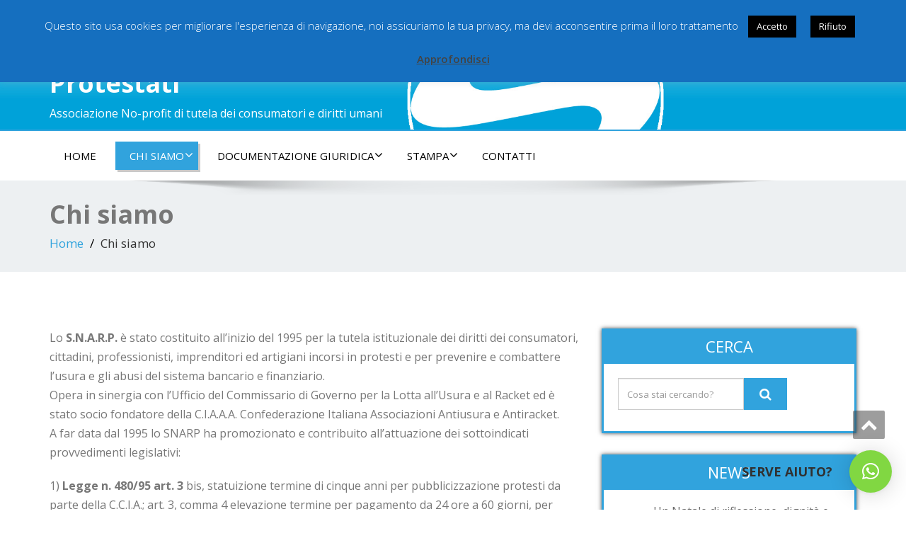

--- FILE ---
content_type: text/html; charset=UTF-8
request_url: https://www.snarp.com/index.php/chi-siamo/
body_size: 67923
content:
<!DOCTYPE html>
<!--[if lt IE 7]>
    <html class="no-js lt-ie9 lt-ie8 lt-ie7"> <![endif]-->
    <!--[if IE 7]>
    <html class="no-js lt-ie9 lt-ie8"> <![endif]-->
    <!--[if IE 8]>
    <html class="no-js lt-ie9"> <![endif]-->
    <!--[if gt IE 8]><!-->
<html lang="it-IT"><!--<![endif]-->
<head>
	<meta http-equiv="X-UA-Compatible" content="IE=edge">
    <meta name="viewport" content="width=device-width, initial-scale=1.0">  
    <meta charset="UTF-8" />	
	<title>Chi siamo - SNARP - Sindacato Nazionale Antiusura Riabilitazione Protestati</title>
<script>(function(d, s, id){
				 var js, fjs = d.getElementsByTagName(s)[0];
				 if (d.getElementById(id)) {return;}
				 js = d.createElement(s); js.id = id;
				 js.src = "//connect.facebook.net/en_US/sdk.js#xfbml=1&version=v2.6";
				 fjs.parentNode.insertBefore(js, fjs);
			   }(document, 'script', 'facebook-jssdk'));</script>
<!-- This site is optimized with the Yoast SEO plugin v13.2 - https://yoast.com/wordpress/plugins/seo/ -->
<meta name="robots" content="max-snippet:-1, max-image-preview:large, max-video-preview:-1"/>
<link rel="canonical" href="https://www.snarp.com/index.php/chi-siamo/" />
<meta property="og:locale" content="it_IT" />
<meta property="og:type" content="article" />
<meta property="og:title" content="Chi siamo - SNARP - Sindacato Nazionale Antiusura Riabilitazione Protestati" />
<meta property="og:description" content="Lo&nbsp;S.N.A.R.P.&nbsp;è stato costituito all&#8217;inizio del 1995 per la tutela istituzionale dei diritti dei consumatori, cittadini, professionisti, imprenditori ed artigiani incorsi in protesti e per prevenire e combattere l&#8217;usura e gli abusi del sistema bancario e finanziario.&nbsp;Opera in sinergia con l&#8217;Ufficio del Commissario di Governo per la Lotta all’Usura e al Racket ed è stato socio" />
<meta property="og:url" content="https://www.snarp.com/index.php/chi-siamo/" />
<meta property="og:site_name" content="SNARP - Sindacato Nazionale Antiusura Riabilitazione Protestati" />
<meta property="article:publisher" content="https://www.facebook.com/Sindacatoantiusura/" />
<meta property="fb:app_id" content="Sindacatoantiusura" />
<meta name="twitter:card" content="summary_large_image" />
<meta name="twitter:description" content="Lo&nbsp;S.N.A.R.P.&nbsp;è stato costituito all&#8217;inizio del 1995 per la tutela istituzionale dei diritti dei consumatori, cittadini, professionisti, imprenditori ed artigiani incorsi in protesti e per prevenire e combattere l&#8217;usura e gli abusi del sistema bancario e finanziario.&nbsp;Opera in sinergia con l&#8217;Ufficio del Commissario di Governo per la Lotta all’Usura e al Racket ed è stato socio" />
<meta name="twitter:title" content="Chi siamo - SNARP - Sindacato Nazionale Antiusura Riabilitazione Protestati" />
<meta name="twitter:site" content="@SAntiusura" />
<meta name="twitter:image" content="https://www.snarp.com/wp-content/uploads/2019/05/SNARPLOGOMODERNsito.fw_-1.png" />
<meta name="twitter:creator" content="@SAntiusura" />
<script type='application/ld+json' class='yoast-schema-graph yoast-schema-graph--main'>{"@context":"https://schema.org","@graph":[{"@type":"Organization","@id":"https://www.snarp.com/#organization","name":"Sindacato Nazionale Antiusura Riabiltazione Protestati","url":"https://www.snarp.com/","sameAs":["https://www.facebook.com/Sindacatoantiusura/","https://www.youtube.com/channel/UC8isXlgqxqSTqeOPNmXoBzw","https://twitter.com/SAntiusura"],"logo":{"@type":"ImageObject","@id":"https://www.snarp.com/#logo","inLanguage":"it-IT","url":"https://www.snarp.com/wp-content/uploads/2019/05/logosnarpfb.fw_.png","width":30,"height":32,"caption":"Sindacato Nazionale Antiusura Riabiltazione Protestati"},"image":{"@id":"https://www.snarp.com/#logo"}},{"@type":"WebSite","@id":"https://www.snarp.com/#website","url":"https://www.snarp.com/","name":"SNARP - Sindacato Nazionale Antiusura Riabilitazione Protestati","inLanguage":"it-IT","description":"Associazione No-profit di tutela dei consumatori e diritti umani","publisher":{"@id":"https://www.snarp.com/#organization"},"potentialAction":{"@type":"SearchAction","target":"https://www.snarp.com/?s={search_term_string}","query-input":"required name=search_term_string"}},{"@type":"WebPage","@id":"https://www.snarp.com/index.php/chi-siamo/#webpage","url":"https://www.snarp.com/index.php/chi-siamo/","name":"Chi siamo - SNARP - Sindacato Nazionale Antiusura Riabilitazione Protestati","isPartOf":{"@id":"https://www.snarp.com/#website"},"inLanguage":"it-IT","datePublished":"2019-05-23T13:17:04+00:00","dateModified":"2019-05-23T14:25:19+00:00"}]}</script>
<!-- / Yoast SEO plugin. -->

<link rel='dns-prefetch' href='//ws.sharethis.com' />
<link rel='dns-prefetch' href='//maxcdn.bootstrapcdn.com' />
<link rel='dns-prefetch' href='//fonts.googleapis.com' />
<link rel='dns-prefetch' href='//s.w.org' />
<link rel="alternate" type="application/rss+xml" title="SNARP - Sindacato Nazionale Antiusura Riabilitazione Protestati &raquo; Feed" href="https://www.snarp.com/index.php/feed/" />
<link rel="alternate" type="application/rss+xml" title="SNARP - Sindacato Nazionale Antiusura Riabilitazione Protestati &raquo; Feed dei commenti" href="https://www.snarp.com/index.php/comments/feed/" />
		<script type="text/javascript">
			window._wpemojiSettings = {"baseUrl":"https:\/\/s.w.org\/images\/core\/emoji\/12.0.0-1\/72x72\/","ext":".png","svgUrl":"https:\/\/s.w.org\/images\/core\/emoji\/12.0.0-1\/svg\/","svgExt":".svg","source":{"concatemoji":"https:\/\/www.snarp.com\/wp-includes\/js\/wp-emoji-release.min.js?ver=5.2"}};
			!function(a,b,c){function d(a,b){var c=String.fromCharCode;l.clearRect(0,0,k.width,k.height),l.fillText(c.apply(this,a),0,0);var d=k.toDataURL();l.clearRect(0,0,k.width,k.height),l.fillText(c.apply(this,b),0,0);var e=k.toDataURL();return d===e}function e(a){var b;if(!l||!l.fillText)return!1;switch(l.textBaseline="top",l.font="600 32px Arial",a){case"flag":return!(b=d([55356,56826,55356,56819],[55356,56826,8203,55356,56819]))&&(b=d([55356,57332,56128,56423,56128,56418,56128,56421,56128,56430,56128,56423,56128,56447],[55356,57332,8203,56128,56423,8203,56128,56418,8203,56128,56421,8203,56128,56430,8203,56128,56423,8203,56128,56447]),!b);case"emoji":return b=d([55357,56424,55356,57342,8205,55358,56605,8205,55357,56424,55356,57340],[55357,56424,55356,57342,8203,55358,56605,8203,55357,56424,55356,57340]),!b}return!1}function f(a){var c=b.createElement("script");c.src=a,c.defer=c.type="text/javascript",b.getElementsByTagName("head")[0].appendChild(c)}var g,h,i,j,k=b.createElement("canvas"),l=k.getContext&&k.getContext("2d");for(j=Array("flag","emoji"),c.supports={everything:!0,everythingExceptFlag:!0},i=0;i<j.length;i++)c.supports[j[i]]=e(j[i]),c.supports.everything=c.supports.everything&&c.supports[j[i]],"flag"!==j[i]&&(c.supports.everythingExceptFlag=c.supports.everythingExceptFlag&&c.supports[j[i]]);c.supports.everythingExceptFlag=c.supports.everythingExceptFlag&&!c.supports.flag,c.DOMReady=!1,c.readyCallback=function(){c.DOMReady=!0},c.supports.everything||(h=function(){c.readyCallback()},b.addEventListener?(b.addEventListener("DOMContentLoaded",h,!1),a.addEventListener("load",h,!1)):(a.attachEvent("onload",h),b.attachEvent("onreadystatechange",function(){"complete"===b.readyState&&c.readyCallback()})),g=c.source||{},g.concatemoji?f(g.concatemoji):g.wpemoji&&g.twemoji&&(f(g.twemoji),f(g.wpemoji)))}(window,document,window._wpemojiSettings);
		</script>
		<style type="text/css">
img.wp-smiley,
img.emoji {
	display: inline !important;
	border: none !important;
	box-shadow: none !important;
	height: 1em !important;
	width: 1em !important;
	margin: 0 .07em !important;
	vertical-align: -0.1em !important;
	background: none !important;
	padding: 0 !important;
}
</style>
	<link rel='stylesheet' id='wp-block-library-css'  href='https://www.snarp.com/wp-includes/css/dist/block-library/style.min.css?ver=5.2' type='text/css' media='all' />
<link rel='stylesheet' id='cookie-law-info-css'  href='https://www.snarp.com/wp-content/plugins/cookie-law-info/public/css/cookie-law-info-public.css?ver=2.0.6' type='text/css' media='all' />
<link rel='stylesheet' id='cookie-law-info-gdpr-css'  href='https://www.snarp.com/wp-content/plugins/cookie-law-info/public/css/cookie-law-info-gdpr.css?ver=2.0.6' type='text/css' media='all' />
<link rel='stylesheet' id='dashicons-css'  href='https://www.snarp.com/wp-includes/css/dashicons.min.css?ver=5.2' type='text/css' media='all' />
<link rel='stylesheet' id='everest-forms-general-css'  href='https://www.snarp.com/wp-content/plugins/everest-forms/assets/css/everest-forms.css?ver=1.8.1' type='text/css' media='all' />
<link rel='stylesheet' id='pdfprnt_frontend-css'  href='https://www.snarp.com/wp-content/plugins/pdf-print/css/frontend.css?ver=2.2.9' type='text/css' media='all' />
<link rel='stylesheet' id='simple-share-buttons-adder-font-awesome-css'  href='//maxcdn.bootstrapcdn.com/font-awesome/4.3.0/css/font-awesome.min.css?ver=5.2' type='text/css' media='all' />
<link rel='stylesheet' id='wpemfb-lightbox-css'  href='https://www.snarp.com/wp-content/plugins/wp-embed-facebook/templates/lightbox/css/lightbox.css?ver=3.0.10' type='text/css' media='all' />
<link rel='stylesheet' id='ye_dynamic-css'  href='https://www.snarp.com/wp-content/plugins/youtube-embed/css/main.min.css?ver=5.2.2' type='text/css' media='all' />
<link rel='stylesheet' id='enigma-style-sheet-css'  href='https://www.snarp.com/wp-content/themes/enigma/style.css?ver=5.2' type='text/css' media='all' />
<link rel='stylesheet' id='bootstrap-css'  href='https://www.snarp.com/wp-content/themes/enigma/css/bootstrap.css?ver=5.2' type='text/css' media='all' />
<link rel='stylesheet' id='default-css'  href='https://www.snarp.com/wp-content/themes/enigma/css/default.css?ver=5.2' type='text/css' media='all' />
<link rel='stylesheet' id='enigma-theme-css'  href='https://www.snarp.com/wp-content/themes/enigma/css/enigma-theme.css?ver=5.2' type='text/css' media='all' />
<link rel='stylesheet' id='media-responsive-css'  href='https://www.snarp.com/wp-content/themes/enigma/css/media-responsive.css?ver=5.2' type='text/css' media='all' />
<link rel='stylesheet' id='animations-css'  href='https://www.snarp.com/wp-content/themes/enigma/css/animations.css?ver=5.2' type='text/css' media='all' />
<link rel='stylesheet' id='theme-animtae-css'  href='https://www.snarp.com/wp-content/themes/enigma/css/theme-animtae.css?ver=5.2' type='text/css' media='all' />
<link rel='stylesheet' id='font-awesome-css'  href='https://www.snarp.com/wp-content/themes/enigma/css/font-awesome-5.8.1/css/all.min.css?ver=5.2' type='text/css' media='all' />
<link rel='stylesheet' id='font-awesome-470-css'  href='https://www.snarp.com/wp-content/themes/enigma/css/font-awesome-4.7.0/css/font-awesome.min.css?ver=5.2' type='text/css' media='all' />
<link rel='stylesheet' id='OpenSansRegular-css'  href='//fonts.googleapis.com/css?family=Open+Sans&#038;ver=5.2' type='text/css' media='all' />
<link rel='stylesheet' id='OpenSansBold-css'  href='//fonts.googleapis.com/css?family=Open+Sans%3A700&#038;ver=5.2' type='text/css' media='all' />
<link rel='stylesheet' id='OpenSansSemiBold-css'  href='//fonts.googleapis.com/css?family=Open+Sans%3A600&#038;ver=5.2' type='text/css' media='all' />
<link rel='stylesheet' id='RobotoRegular-css'  href='//fonts.googleapis.com/css?family=Roboto&#038;ver=5.2' type='text/css' media='all' />
<link rel='stylesheet' id='RobotoBold-css'  href='//fonts.googleapis.com/css?family=Roboto%3A700&#038;ver=5.2' type='text/css' media='all' />
<link rel='stylesheet' id='RalewaySemiBold-css'  href='//fonts.googleapis.com/css?family=Raleway%3A600&#038;ver=5.2' type='text/css' media='all' />
<link rel='stylesheet' id='Courgette-css'  href='//fonts.googleapis.com/css?family=Courgette&#038;ver=5.2' type='text/css' media='all' />
<link rel='stylesheet' id='googleFonts-css'  href='https://fonts.googleapis.com/css?family=Open+Sans%3A300%2C400%2C600%2C700%2C900%2C300italic%2C400italic%2C600italic%2C700italic%2C900italic&#038;ver=5.2' type='text/css' media='all' />
<link rel='stylesheet' id='menu_font-css'  href='https://fonts.googleapis.com/css?family=Open+Sans%3A300%2C400%2C600%2C700%2C900%2C300italic%2C400italic%2C600italic%2C700italic%2C900italic&#038;ver=5.2' type='text/css' media='all' />
<link rel='stylesheet' id='theme_title-css'  href='https://fonts.googleapis.com/css?family=Open+Sans%3A300%2C400%2C600%2C700%2C900%2C300italic%2C400italic%2C600italic%2C700italic%2C900italic&#038;ver=5.2' type='text/css' media='all' />
<link rel='stylesheet' id='desc_font_all-css'  href='https://fonts.googleapis.com/css?family=Open+Sans%3A300%2C400%2C600%2C700%2C900%2C300italic%2C400italic%2C600italic%2C700italic%2C900italic&#038;ver=5.2' type='text/css' media='all' />
<link rel='stylesheet' id='qlwapp-css'  href='https://www.snarp.com/wp-content/plugins/wp-whatsapp-chat/assets/frontend/css/frontend.css?ver=4.9.9' type='text/css' media='all' />
<script type='text/javascript' src='https://www.snarp.com/wp-includes/js/jquery/jquery.js?ver=1.12.4'></script>
<script type='text/javascript' src='https://www.snarp.com/wp-includes/js/jquery/jquery-migrate.min.js?ver=1.4.1'></script>
<script type='text/javascript'>
/* <![CDATA[ */
var Cli_Data = {"nn_cookie_ids":[],"cookielist":[],"non_necessary_cookies":[],"ccpaEnabled":"","ccpaRegionBased":"","ccpaBarEnabled":"","strictlyEnabled":["necessary","obligatoire"],"ccpaType":"gdpr","js_blocking":"1","custom_integration":"","triggerDomRefresh":"","secure_cookies":""};
var cli_cookiebar_settings = {"animate_speed_hide":"500","animate_speed_show":"500","background":"#156fbf","border":"#b1a6a6c2","border_on":"","button_1_button_colour":"#000","button_1_button_hover":"#000000","button_1_link_colour":"#fff","button_1_as_button":"1","button_1_new_win":"","button_2_button_colour":"#333","button_2_button_hover":"#292929","button_2_link_colour":"#444","button_2_as_button":"","button_2_hidebar":"","button_3_button_colour":"#000","button_3_button_hover":"#000000","button_3_link_colour":"#fff","button_3_as_button":"1","button_3_new_win":"","button_4_button_colour":"#000","button_4_button_hover":"#000000","button_4_link_colour":"#fff","button_4_as_button":"1","button_7_button_colour":"#61a229","button_7_button_hover":"#4e8221","button_7_link_colour":"#fff","button_7_as_button":"1","button_7_new_win":"","font_family":"inherit","header_fix":"1","notify_animate_hide":"","notify_animate_show":"","notify_div_id":"#cookie-law-info-bar","notify_position_horizontal":"right","notify_position_vertical":"top","scroll_close":"1","scroll_close_reload":"1","accept_close_reload":"","reject_close_reload":"","showagain_tab":"1","showagain_background":"#fff","showagain_border":"#000","showagain_div_id":"#cookie-law-info-again","showagain_x_position":"50px","text":"#ffffff","show_once_yn":"","show_once":"10000","logging_on":"","as_popup":"","popup_overlay":"1","bar_heading_text":"","cookie_bar_as":"banner","popup_showagain_position":"bottom-right","widget_position":"left"};
var log_object = {"ajax_url":"https:\/\/www.snarp.com\/wp-admin\/admin-ajax.php"};
/* ]]> */
</script>
<script type='text/javascript' src='https://www.snarp.com/wp-content/plugins/cookie-law-info/public/js/cookie-law-info-public.js?ver=2.0.6'></script>
<script id='st_insights_js' type='text/javascript' src='https://ws.sharethis.com/button/st_insights.js?publisher=4d48b7c5-0ae3-43d4-bfbe-3ff8c17a8ae6&#038;product=simpleshare'></script>
<script type='text/javascript' src='https://www.snarp.com/wp-content/plugins/wp-embed-facebook/templates/lightbox/js/lightbox.min.js?ver=3.0.10'></script>
<script type='text/javascript'>
/* <![CDATA[ */
var WEF = {"local":"it_IT","version":"v6.0","fb_id":""};
/* ]]> */
</script>
<script type='text/javascript' src='https://www.snarp.com/wp-content/plugins/wp-embed-facebook/inc/js/fb.min.js?ver=3.0.10'></script>
<script type='text/javascript' src='https://www.snarp.com/wp-content/themes/enigma/js/menu.js?ver=5.2'></script>
<script type='text/javascript' src='https://www.snarp.com/wp-content/themes/enigma/js/bootstrap.js?ver=5.2'></script>
<script type='text/javascript' src='https://www.snarp.com/wp-content/themes/enigma/js/enigma_theme_script.js?ver=5.2'></script>
<link rel='https://api.w.org/' href='https://www.snarp.com/index.php/wp-json/' />
<link rel="EditURI" type="application/rsd+xml" title="RSD" href="https://www.snarp.com/xmlrpc.php?rsd" />
<link rel="wlwmanifest" type="application/wlwmanifest+xml" href="https://www.snarp.com/wp-includes/wlwmanifest.xml" /> 
<meta name="generator" content="WordPress 5.2" />
<meta name="generator" content="Everest Forms 1.8.1" />
<link rel='shortlink' href='https://www.snarp.com/?p=141' />
<link rel="alternate" type="application/json+oembed" href="https://www.snarp.com/index.php/wp-json/oembed/1.0/embed?url=https%3A%2F%2Fwww.snarp.com%2Findex.php%2Fchi-siamo%2F" />
<link rel="alternate" type="text/xml+oembed" href="https://www.snarp.com/index.php/wp-json/oembed/1.0/embed?url=https%3A%2F%2Fwww.snarp.com%2Findex.php%2Fchi-siamo%2F&#038;format=xml" />


<!-- Facebook Like Thumbnail (v0.4) -->
<meta property="og:image" content="https://www.snarp.com/wp-content/uploads/2019/05/usura-4.jpg" />
<!-- using default fallback -->
<!-- Facebook Like Thumbnail (By Ashfame - https://github.com/ashfame/facebook-like-thumbnail) -->

<link rel="icon" href="https://www.snarp.com/wp-content/uploads/2021/01/logo-snarp.fw_.png" sizes="32x32" />
<link rel="icon" href="https://www.snarp.com/wp-content/uploads/2021/01/logo-snarp.fw_.png" sizes="192x192" />
<link rel="apple-touch-icon-precomposed" href="https://www.snarp.com/wp-content/uploads/2021/01/logo-snarp.fw_.png" />
<meta name="msapplication-TileImage" content="https://www.snarp.com/wp-content/uploads/2021/01/logo-snarp.fw_.png" />
            <style>
                :root {
                    --qlwapp-scheme-font-family:inherit;--qlwapp-scheme-font-size:18;--qlwapp-scheme-brand:#81d742;--qlwapp-scheme-text:#ffffff;                }

                #qlwapp {
                    font-family: var(--qlwapp-scheme-font-family);
                }

                #qlwapp {
                    font-size: calc(var(--qlwapp-scheme-font-size)*1px);
                }

                #qlwapp .qlwapp-toggle,
                #qlwapp .qlwapp-box .qlwapp-header,
                #qlwapp .qlwapp-box .qlwapp-user,
                #qlwapp .qlwapp-box .qlwapp-user:before {
                    background-color: var(--qlwapp-scheme-brand);
                }

                #qlwapp .qlwapp-toggle,
                #qlwapp .qlwapp-toggle .qlwapp-icon,
                #qlwapp .qlwapp-toggle .qlwapp-text,
                #qlwapp .qlwapp-box .qlwapp-header,
                #qlwapp .qlwapp-box .qlwapp-user {
                    color: var(--qlwapp-scheme-text);
                }

                            </style>
        </head>
<body class="page-template-default page page-id-141 page-parent everest-forms-no-js">
<div>
	<!-- Header Section -->
	<div class="header_section hd_cover"  style='background-image: url("https://www.snarp.com/wp-content/themes/enigma/images/header-bg.jpg")'  >		
		<div class="container" >
			<!-- Logo & Contact Info -->
			<div class="row ">
							<div class="col-md-6 col-sm-12 wl_rtl" >					
					<div claSS="logo logocenter">						
					<a href="https://www.snarp.com/" title="SNARP &#8211; Sindacato Nazionale Antiusura Riabilitazione Protestati" rel="home">
										  <h1>SNARP - Sindacato Nazionale Antiusura Riabilitazione Protestati</h1>
					</a>
					<p>Associazione No-profit di tutela dei consumatori e diritti umani</p>
					</div>
				</div>
											<div class="col-md-6 col-sm-12">
								<ul class="head-contact-info">
						<li><i class="fa fa-envelope"></i><a href="mailto:info@snarp.com">info@snarp.com</a></li>						<li><i class="fa fa-phone"></i><a href="tel:+39066634446">+39066634446</a></li>				</ul>
									<ul class="social">
										   <li class="facebook" data-toggle="tooltip" data-placement="bottom" title="Facebook"><a  href="https://www.facebook.com/SAntiusura/"><i class="fab fa-facebook-f"></i></a></li>
										<li class="twitter" data-toggle="tooltip" data-placement="bottom" title="Twitter"><a href="https://twitter.com/SAntiusura"><i class="fab fa-twitter"></i></a></li>
										
					<li class="linkedin" data-toggle="tooltip" data-placement="bottom" title="Linkedin"><a href="https://www.linkedin.com/company/72464679/"><i class="fab fa-linkedin-in"></i></a></li>
										<li class="youtube" data-toggle="tooltip" data-placement="bottom" title="Youtube"><a href="https://www.youtube.com/channel/UC8isXlgqxqSTqeOPNmXoBzw"><i class="fab fa-youtube"></i></a></li>
	                					<li class="linkedin" data-toggle="tooltip" data-placement="bottom" title="whatsapp"><a href="tel:3486057641"><i class="fab fa-whatsapp"></i></a></li>
	                					
					</ul>	
				</div>
							</div>
			<!-- /Logo & Contact Info -->
		</div>	
		
	</div>	
	<!-- /Header Section -->
	<!-- Navigation  menus -->
	<div class="navigation_menu "  data-spy="affix" data-offset-top="95" id="enigma_nav_top">
		<span id="header_shadow"></span>
		<div class="container navbar-container" >
			<nav class="navbar navbar-default " role="navigation">
				<div class="navbar-header">
					<button type="button" class="navbar-toggle" data-toggle="collapse" data-target="#menu">
					 
					  <span class="sr-only">Toggle navigation</span>
					  <span class="icon-bar"></span>
					  <span class="icon-bar"></span>
					  <span class="icon-bar"></span>
					</button>
				</div>
				<div id="menu" class="collapse navbar-collapse ">	
				<div class="menu-secondo-container"><ul id="menu-secondo" class="nav navbar-nav"><li id="menu-item-157" class="menu-item menu-item-type-custom menu-item-object-custom menu-item-home menu-item-157"><a href="https://www.snarp.com">Home</a></li>
<li id="menu-item-152" class="menu-item menu-item-type-post_type menu-item-object-page current-menu-item page_item page-item-141 current_page_item menu-item-has-children menu-item-152 dropdown active"><a href="https://www.snarp.com/index.php/chi-siamo/">Chi siamo<i class="fa fa-angle-down"></i></a>
<ul class="dropdown-menu">
	<li id="menu-item-201" class="menu-item menu-item-type-post_type menu-item-object-page menu-item-201"><a href="https://www.snarp.com/index.php/organigramma/">Organigramma SNARP</a></li>
	<li id="menu-item-230" class="menu-item menu-item-type-post_type menu-item-object-page menu-item-230"><a href="https://www.snarp.com/index.php/chi-siamo/servizi/">Servizi</a></li>
	<li id="menu-item-284" class="menu-item menu-item-type-post_type menu-item-object-page menu-item-284"><a href="https://www.snarp.com/index.php/sportelli/">Sportelli</a></li>
	<li id="menu-item-155" class="menu-item menu-item-type-post_type menu-item-object-page menu-item-155"><a href="https://www.snarp.com/index.php/associati-3/">Associati</a></li>
</ul>
</li>
<li id="menu-item-153" class="menu-item menu-item-type-post_type menu-item-object-page menu-item-has-children menu-item-153 dropdown"><a href="https://www.snarp.com/index.php/giurisprudenza-2/">Documentazione giuridica<i class="fa fa-angle-down"></i></a>
<ul class="dropdown-menu">
	<li id="menu-item-154" class="menu-item menu-item-type-post_type menu-item-object-page menu-item-154"><a href="https://www.snarp.com/index.php/usura-3/">Tassi Usura</a></li>
	<li id="menu-item-295" class="menu-item menu-item-type-post_type menu-item-object-page menu-item-295"><a href="https://www.snarp.com/index.php/tassi-indicatori/">Tassi indicatori</a></li>
	<li id="menu-item-309" class="menu-item menu-item-type-taxonomy menu-item-object-category menu-item-309"><a href="https://www.snarp.com/index.php/category/giurisprudenza/">Giurisprudenza</a></li>
	<li id="menu-item-310" class="menu-item menu-item-type-taxonomy menu-item-object-category menu-item-310"><a href="https://www.snarp.com/index.php/category/proposte-di-legge/">Proposte di legge</a></li>
	<li id="menu-item-170" class="menu-item menu-item-type-post_type menu-item-object-page menu-item-170"><a href="https://www.snarp.com/index.php/educazione-bancaria/">Educazione bancaria</a></li>
	<li id="menu-item-285" class="menu-item menu-item-type-post_type menu-item-object-page menu-item-285"><a href="https://www.snarp.com/index.php/info-mutui/">Info mutui</a></li>
	<li id="menu-item-308" class="menu-item menu-item-type-taxonomy menu-item-object-category menu-item-308"><a href="https://www.snarp.com/index.php/category/modulistica/">Modulistica</a></li>
</ul>
</li>
<li id="menu-item-158" class="menu-item menu-item-type-post_type menu-item-object-page menu-item-has-children menu-item-158 dropdown"><a href="https://www.snarp.com/index.php/stampa/">Stampa<i class="fa fa-angle-down"></i></a>
<ul class="dropdown-menu">
	<li id="menu-item-307" class="menu-item menu-item-type-taxonomy menu-item-object-category menu-item-307"><a href="https://www.snarp.com/index.php/category/comunicati/">Comunicati</a></li>
	<li id="menu-item-306" class="menu-item menu-item-type-taxonomy menu-item-object-category menu-item-306"><a href="https://www.snarp.com/index.php/category/rassegna-stampa/">Rassegna stampa</a></li>
	<li id="menu-item-234" class="menu-item menu-item-type-taxonomy menu-item-object-category menu-item-234"><a href="https://www.snarp.com/index.php/category/video/">Video</a></li>
</ul>
</li>
<li id="menu-item-156" class="menu-item menu-item-type-post_type menu-item-object-page menu-item-156"><a href="https://www.snarp.com/index.php/contatti-2/">Contatti</a></li>
</ul></div>				
				</div>	
			</nav>
		</div>
	</div><div class="enigma_header_breadcrum_title">	
	<div class="container">
		<div class="row">
			<div class="col-md-12">
								<h1>Chi siamo</h1>
				 				<!-- BreadCrumb -->
                <ul class="breadcrumb"><li><a href="https://www.snarp.com">Home</a></li> <li>Chi siamo</li></ul>                <!-- BreadCrumb -->
			</div>
		</div>
	</div>	
</div><div class="container">
	<div class="row enigma_blog_wrapper">
	<div class="col-md-8">
	<div class="enigma_blog_full">
		<div class="enigma_blog_post_content">
			<div id="fb-root"></div>

<p>

Lo&nbsp;<strong>S.N.A.R.P.</strong>&nbsp;è stato costituito all&#8217;inizio del 1995 per la tutela istituzionale dei diritti dei consumatori, cittadini, professionisti, imprenditori ed artigiani incorsi in protesti e per prevenire e combattere l&#8217;usura e gli abusi del sistema bancario e finanziario.&nbsp;<br>Opera in sinergia con l&#8217;Ufficio del Commissario di Governo per la Lotta all’Usura e al Racket ed è stato socio fondatore della C.I.A.A.A. Confederazione Italiana Associazioni Antiusura e Antiracket.<br>A far data dal 1995 lo SNARP ha promozionato e contribuito all&#8217;attuazione dei sottoindicati provvedimenti legislativi:&nbsp;</p>



<p>1)&nbsp;<strong>Legge n. 480/95 art. 3</strong>&nbsp;bis, statuizione termine di cinque anni per pubblicizzazione protesti da parte della C.C.I.A.; art. 3, comma 4 elevazione termine per pagamento da 24 ore a 60 giorni, per evitarsi la pubblicazione dei protesti. ( legge che ha determinato la corsa ai pagamenti anche dopo i protesti)&nbsp;</p>



<p>2)&nbsp;<strong>Legge n. 108/96, art. 17</strong>&nbsp;per la parte che riguarda la cancellazione dei protesti di assegni pagati, decorsi 12 mesi dall’evento; art. 14 per l’istituzione fondo di solidiarietà vittime usura, e art. 15 per l’istituzione del fondo di prevenzione dell’usura art. 15.</p>



<p>3)&nbsp;<strong>Legge 23/2/99 n. 44, art. 20</strong>&nbsp;per conseguire la sospensione per il termine di 300 giorni di tutte le sentenze in danno di vittime dell’usura. ( legge che ha consentito di bloccare già non meno di 5.000 esecuzioni immobiliari)&nbsp;</p>



<p>4)&nbsp;<strong>D.L. 30/12/99 n. 507</strong>&nbsp;di depenalizzazione dei reati minori. Artt. 28-29-30-31-32-33-34-35-36.&nbsp;</p>



<p>5)&nbsp;<strong>Legge n. 235 del 18/8/2000</strong>,&nbsp;che consente la cancellazione dei protesti cambiari direttamente presso le Camere di Commercio previa presentazione dell’interessato di titoli pagati e istanza finalizzata.</p>



<p>6)&nbsp;<strong>Legge n.210 del 2 agosto 2004</strong>&nbsp;&#8220;Delega al Governo per la tutela dei diritti patrimoniali degli acquirenti di immobili da costruire”.</p>



<p>7)&nbsp;<strong>Decreto Legislativo 20 giugno 2005, n.122</strong>&nbsp;&#8220;Disposizioni per la tutela dei diritti patrimoniali degli acquirenti di immobili da costruire, a norma della legge 2 agosto 2004, n. 210&#8221;.&nbsp;<br>Si tratta di una disciplina di tutela per chi abbia acquistato un immobile ancora da costruire, per chi abbia stipulato un contratto (compreso quello di leasing) che consenta il trasferimento della proprietà o della titolarità di un diritto reale di godimento su un immobile da costruire.&nbsp;<br>La tutela riguarda anche chi, sebbene non socio, abbia assunto obbligazioni con una cooperativa edilizia per ottenere l’assegnazione in proprietà di un immobile da costruire. Fra gli strumenti di tutela viene previsto l’obbligo di fideiussione e di assicurazione del costruttore promittente, la previsione dei contenuti obbligatori del contratto preliminare, taluni limiti all’esperibilità dell’azione revocatoria fallimentare, l’istituzione di un Fondo di solidarietà per gli acquirenti di beni immobili da costruire che abbiano subito una perdita a seguito dell’assoggettamento del costruttore a procedure che implicano una situazione di crisi. Con questa legge si colma un vuoto legislativo che vedeva l&#8217;Italia, unica in Europa a non avere una legge su questa materia.</p>



<p>Lo&nbsp;<strong>SNARP</strong>&nbsp;si è fatto promotore di accordi convenzionali nazioni con la Banca Intesa ed altri Istituti di Credito per l&#8217;apertura di conti correnti ai protestati; con la per l&#8217;emissione di carte di credito dei circuiti Master Card e VISA con funzioni di carta di credito e Bancomat, ricaricabili presso gli sportelli postali.&nbsp;</p>



<p>Ha altresì istituito in Roma il&nbsp;<strong>Centro Studi e Informazioni Giuridiche SNARP</strong>, con finalità di monitoraggio del rispetto della legge 108/96, e di raccolta della giurisprudenza di merito.<br>Al Centro Studi SNARP aderiscono gli studi legali referenti in ogni regione i cui professionisti operano in convenzione sinergica per la tutela dei diritti di cittadini e delle imprese, specializzati nella rielaborazione e controllo peritale di conti correnti, mutui, finanziamenti, leasing, analisi della legittimità delle espropriazioni immobiliari e dei fallimenti, e nella elaborazione di C.T.P. (Consulenze Tecniche di Parte).</p>



<p>Dall’inizio del duemila il portale internet www.snarp.it è divenuto una insostituibile fonte di informazioni ufficiali per istituzioni, professionisti, operatori giuridici, cittadini, imprese ed istituzioni.<br>Il ruolo svolto dallo&nbsp;<strong>SNARP</strong>&nbsp;in favore dei soggetti emarginati dal credito in nove anni di intenso lavoro ha dato luogo alla pubblicazione di oltre cinquemila articoli e recensioni sui più importanti quotidiani nazionali e regionali per la sua operatività positivamente apprezzata dai&nbsp;<strong>Presidenti del Consiglio Prodi e Berlusconi</strong>&nbsp;e più volte lodata dal&nbsp;<strong>Santo Padre Giovanni Paolo II</strong>.</p>



<p>Inoltre, per la sua qualità di docente di diritto bancario e presidente del Centro Studi SNARP il&nbsp;<strong>Prof. Francesco Petrino</strong>&nbsp;è frequente ospite di importanti trasmissioni televisive sulle Reti Radio TV nazionali, oltre che abituale leader&#8217;s opinion di Rai 1 e Rai 2 e dei TG Nazionali e Regionali per le tematiche trattate dallo SNARP in favore dei vessati da soprusi bancari, protestati, vittime di usura, espropriazioni immobiliari e illegittime procedure concorsuali.</p>



<p>Lo <strong>SNARP</strong>, per sua libera scelta non beneficia né di sovvenzioni regionali, né contributi statali, ma si autofinanzia unicamente con le quote associative e le contribuzioni volontarie dei propri iscritti in tutte le regioni, scelta sofferta corrispondente al prezzo della libertà di potere esprimere opinioni senza condizionamenti.  </p>



<p><strong>Estratto dello Statuto Snarp<br></strong><br>ARTICOLO 1&nbsp;<br><br>Su iniziativa dei Soci Fondatori indicati nell’atto del 10 luglio 1995, è stata costituita l’Associazione &#8220;S.N.A.R.P. Sindacato Nazionale Antiusura Riabilitazione Protestati,&#8221; con Atto Associativo Privato, autenticato dal Notaio Gustavo Palmieri, iscritto nei Distretti Notarili Riuniti di Roma, Velletri e Civitavecchia e registrato all’Ufficio del registro di Roma al n. C/ 29992 del 24/07/1995.&nbsp;<br>In data 30 giugno 1998, l’Assemblea ha deliberato l’adeguamento dello Statuto come previsto dal D.L. n. 460 del 4/12/1997, essendo l’Associazione SNARP &#8211; Sindacato Nazionale Antiusura Riabilitazione Protestati No &#8211; Profit.&nbsp;<br><br>ARTICOLO 2<br><br>1. L’ Associazione ha sede alla via Gregorio VII n. 466, c.a.p. 00165 &#8211; Roma&nbsp;<br><br>ARTICOLO 3<br><br>Oggetto e scopo&nbsp;<br><br>1. L’ Associazione non ha scopo di lucro e persegue esclusivamente finalità e solidarietà sociale nel campo della tutela dei diritti civili e dei diritti del consumatore ed in particolare nella assistenza socioeconomica e legale in favore degli Associati con l’obiettivo primario di dare un concreto impulso alla lotta all’usura ed al reinserimento nella operatività legale di cittadini, imprenditori ed imprese vittime di usura e di protesti; la sua attività, principalmente consiste:&nbsp;<br>a) &#8211; nell’indirizzare ed assistere giuridicamente i malcapitati dell’usura e dei protesti e prevenire con adeguate informazioni il fenomeno e le problematiche connesse con una adeguata comunicazione periodica diretta, oltre che con l’utilizzo dei media;&nbsp;<br>b) &#8211; nel monitorare cause ed effetti dell’usura e dei protesti e dei fenomeni conseguenti sui soggetti, ed ogni riflesso socioeconomico, attraverso interviste alle vittime, oltre che rilevazioni periodiche;&nbsp;<br>c) &#8211; nella raccolta di istanze socio-economiche, finalizzate allo studio di proposte legi-slative da proporre attraverso la collaborazione degli organi politici ed istituzionali;&nbsp;<br>d) &#8211; nel promuovere incontri e dibattiti finalizzati a sensibilizzare le forze politiche ed istituzionali sulle necessità di revisione e riadeguamenti legislativi in materia di usura, normativa creditizia, tutela dei diritti civili e dei consumatori;&nbsp;<br>e) &#8211; nell’istituire, col concorso degli Associati, la partecipazione di Cittadini, Enti ed Istituzioni un Fondo di Solidarietà e Garanzia in favore di imprese e soggetti economicamente più deboli o in difficoltà;&nbsp;<br>f) &#8211; nello stipulare convenzioni con Istituti di Credito, con la finalità di reinserire i mal-capitati&nbsp;<br>dell’usura e dei protesti nella operatività legale convenzionale, per sottrarli alla criminalità organizzata;&nbsp;<br>g) &#8211; attuando ogni possibile iniziativa utile alla tutela dei Cittadini, delle Imprese e dei Professionisti, in quanto utenti di Servizi Bancari, Finanziari, Assicurativi, ed utenti di Servizi Pubblici e Privati;&nbsp;<br>h) &#8211; costituendosi parte civile in tutti i procedimenti per usura, racket, estorsioni e reati finanziari;&nbsp;<br>i) &#8211; concorrendo e collaborando con le forze politiche ed istituzionali per equiparare tutte la normative finanziarie ed economiche alle realtà Comunitarie onde conseguire &#8220;Pari o Uguali Opportunità&#8221; nei confronti di tutti i Cittadini Europei.&nbsp;<br><br>2. L’ Associazione non può svolgere attività diverse da quelle sopra indicate a eccezione di quelle a esse strettamente connesse o accessorie a quelle statutarie, in quanto integrative delle stesse.&nbsp;<br><br>3. Possono divenire Associati dello SNARP Cittadini, Imprese e Professionisti che hanno già subito o sono potenzialmente esposti al rischio di protesti, usura, revoche di affidamenti bancari, fallimenti, oltre che ogni soggetto fisico o giuridico, che abbia a cuore e voglia privilegiare la tutela dei diritti civili ed il recupero delle attività di un ingente numero di cittadini, imprese e professionisti, anche per la salvaguardia dei posti di lavoro esistenti e per la creazione di nuove opportunità occupazionali.</p>



<p>(omissis&#8230;)</p>
<!-- Simple Share Buttons Adder (8.2.2) simplesharebuttons.com --><div class="ssba-classic-2 ssba ssbp-wrap center ssbp--theme-1"><div style="text-align:left"><span class="ssba-share-text">Condividi...</span><br/><a data-site="" class="ssba_facebook_share" href="http://www.facebook.com/sharer.php?u=https://www.snarp.com/index.php/chi-siamo/"  target="_blank" ><img src="https://www.snarp.com/wp-content/plugins/simple-share-buttons-adder/buttons/somacro/facebook.png" style="width: 35px;" title="Facebook" class="ssba ssba-img" alt="Share on Facebook" /><div title="Facebook" class="ssbp-text">Facebook</div></a><a data-site='pinterest' class='ssba_pinterest_share' href='javascript:void((function()%7Bvar%20e=document.createElement(&apos;script&apos;);e.setAttribute(&apos;type&apos;,&apos;text/javascript&apos;);e.setAttribute(&apos;charset&apos;,&apos;UTF-8&apos;);e.setAttribute(&apos;src&apos;,&apos;//assets.pinterest.com/js/pinmarklet.js?r=&apos;+Math.random()*99999999);document.body.appendChild(e)%7D)());'><img src="https://www.snarp.com/wp-content/plugins/simple-share-buttons-adder/buttons/somacro/pinterest.png" style="width: 35px;" title="Pinterest" class="ssba ssba-img" alt="Pin on Pinterest" /><div title="Pinterest" class="ssbp-text">Pinterest</div></a><a data-site="" class="ssba_twitter_share" href="http://twitter.com/share?url=https://www.snarp.com/index.php/chi-siamo/&amp;text=Chi%20siamo%20"  target=&quot;_blank&quot; ><img src="https://www.snarp.com/wp-content/plugins/simple-share-buttons-adder/buttons/somacro/twitter.png" style="width: 35px;" title="Twitter" class="ssba ssba-img" alt="Tweet about this on Twitter" /><div title="Twitter" class="ssbp-text">Twitter</div></a><a data-site="linkedin" class="ssba_linkedin_share ssba_share_link" href="http://www.linkedin.com/shareArticle?mini=true&amp;url=https://www.snarp.com/index.php/chi-siamo/"  target=&quot;_blank&quot; ><img src="https://www.snarp.com/wp-content/plugins/simple-share-buttons-adder/buttons/somacro/linkedin.png" style="width: 35px;" title="LinkedIn" class="ssba ssba-img" alt="Share on LinkedIn" /><div title="Linkedin" class="ssbp-text">Linkedin</div></a><a data-site="email" class="ssba_email_share" href="mailto:?subject=Chi%20siamo&#038;body=%20https://www.snarp.com/index.php/chi-siamo/"><img src="https://www.snarp.com/wp-content/plugins/simple-share-buttons-adder/buttons/somacro/email.png" style="width: 35px;" title="Email" class="ssba ssba-img" alt="Email this to someone" /><div title="email" class="ssbp-text">email</div></a></div></div>		</div>
</div>	
<div class="push-right">
	<hr class="blog-sep header-sep">
</div>
    	
	</div>
	<div class="col-md-4 enigma-sidebar">
	<div class="enigma_sidebar_widget"><div class="enigma_sidebar_widget_title"><h2>Cerca</h2></div><div class="input-group">
	 <form method="get" id="searchform" action="https://www.snarp.com/"> 	
		<input type="text" class="form-control"  name="s" id="s" placeholder="Cosa stai cercando?" />
		<span class="input-group-btn">
		<button class="btn btn-search" type="submit"><i class="fa fa-search"></i></button>
		</span>
	 </form> 
</div></div>		<div class="enigma_sidebar_widget">		<div class="enigma_sidebar_widget_title"><h2>News</h2></div>		<ul>
											<li>
					<a href="https://www.snarp.com/index.php/2025/12/19/un-natale-di-riflessione-dignita-e-solidarieta/">Un Natale di riflessione, dignità e solidarietà</a>
									</li>
											<li>
					<a href="https://www.snarp.com/index.php/2025/08/05/estate-2024-dal-8-al-1-settembre-la-sede-nazionale-chiude-al-pubblico/">ESTATE 2025 DAL 8 AGOSTO AL 1 SETTEMBRE LA SEDE NAZIONALE CHIUDE AL PUBBLICO</a>
									</li>
											<li>
					<a href="https://www.snarp.com/index.php/2025/08/05/30-anni-di-attivita-in-difesa-delle-vittime-dellusura-e-del-sistema-bancario/">30 ANNI DI ATTIVITA&#8217; IN DIFESA DELLE VITTIME DELL&#8217;USURA E DEL SISTEMA BANCARIO</a>
									</li>
											<li>
					<a href="https://www.snarp.com/index.php/2025/04/17/santa-pasqua-di-resurrezione/">SANTA PASQUA DI RESURREZIONE</a>
									</li>
											<li>
					<a href="https://www.snarp.com/index.php/2024/12/20/festivita-natalizie-2024-2025/">FESTIVITA’ NATALIZIE 2024 – 2025</a>
									</li>
					</ul>
		</div><div class="enigma_sidebar_widget"><div class="enigma_sidebar_widget_title"><h2>Archivi</h2></div>		<ul>
				<li><a href='https://www.snarp.com/index.php/2025/12/'>Dicembre 2025</a></li>
	<li><a href='https://www.snarp.com/index.php/2025/08/'>Agosto 2025</a></li>
	<li><a href='https://www.snarp.com/index.php/2025/04/'>Aprile 2025</a></li>
	<li><a href='https://www.snarp.com/index.php/2024/12/'>Dicembre 2024</a></li>
	<li><a href='https://www.snarp.com/index.php/2024/08/'>Agosto 2024</a></li>
	<li><a href='https://www.snarp.com/index.php/2024/03/'>Marzo 2024</a></li>
	<li><a href='https://www.snarp.com/index.php/2023/09/'>Settembre 2023</a></li>
	<li><a href='https://www.snarp.com/index.php/2023/08/'>Agosto 2023</a></li>
	<li><a href='https://www.snarp.com/index.php/2023/05/'>Maggio 2023</a></li>
	<li><a href='https://www.snarp.com/index.php/2023/04/'>Aprile 2023</a></li>
	<li><a href='https://www.snarp.com/index.php/2022/12/'>Dicembre 2022</a></li>
	<li><a href='https://www.snarp.com/index.php/2022/07/'>Luglio 2022</a></li>
	<li><a href='https://www.snarp.com/index.php/2022/04/'>Aprile 2022</a></li>
	<li><a href='https://www.snarp.com/index.php/2022/03/'>Marzo 2022</a></li>
	<li><a href='https://www.snarp.com/index.php/2021/12/'>Dicembre 2021</a></li>
	<li><a href='https://www.snarp.com/index.php/2021/09/'>Settembre 2021</a></li>
	<li><a href='https://www.snarp.com/index.php/2021/08/'>Agosto 2021</a></li>
	<li><a href='https://www.snarp.com/index.php/2021/04/'>Aprile 2021</a></li>
	<li><a href='https://www.snarp.com/index.php/2021/01/'>Gennaio 2021</a></li>
	<li><a href='https://www.snarp.com/index.php/2020/12/'>Dicembre 2020</a></li>
	<li><a href='https://www.snarp.com/index.php/2020/10/'>Ottobre 2020</a></li>
	<li><a href='https://www.snarp.com/index.php/2020/09/'>Settembre 2020</a></li>
	<li><a href='https://www.snarp.com/index.php/2020/05/'>Maggio 2020</a></li>
	<li><a href='https://www.snarp.com/index.php/2020/04/'>Aprile 2020</a></li>
	<li><a href='https://www.snarp.com/index.php/2020/03/'>Marzo 2020</a></li>
	<li><a href='https://www.snarp.com/index.php/2019/12/'>Dicembre 2019</a></li>
	<li><a href='https://www.snarp.com/index.php/2019/10/'>Ottobre 2019</a></li>
	<li><a href='https://www.snarp.com/index.php/2019/06/'>Giugno 2019</a></li>
	<li><a href='https://www.snarp.com/index.php/2019/05/'>Maggio 2019</a></li>
		</ul>
			</div><div class="enigma_sidebar_widget"><div class="enigma_sidebar_widget_title"><h2>Categorie</h2></div>		<ul>
				<li class="cat-item cat-item-5"><a href="https://www.snarp.com/index.php/category/comunicati/">Comunicati</a>
</li>
	<li class="cat-item cat-item-8"><a href="https://www.snarp.com/index.php/category/giurisprudenza/">Giurisprudenza</a>
</li>
	<li class="cat-item cat-item-7"><a href="https://www.snarp.com/index.php/category/modulistica/">Modulistica</a>
</li>
	<li class="cat-item cat-item-9"><a href="https://www.snarp.com/index.php/category/proposte-di-legge/">Proposte di legge</a>
</li>
	<li class="cat-item cat-item-6"><a href="https://www.snarp.com/index.php/category/rassegna-stampa/">Rassegna stampa</a>
</li>
	<li class="cat-item cat-item-1"><a href="https://www.snarp.com/index.php/category/senza-categoria/">Senza categoria</a>
</li>
	<li class="cat-item cat-item-4"><a href="https://www.snarp.com/index.php/category/video/">Video</a>
</li>
		</ul>
			</div><div class="enigma_sidebar_widget"><div class="enigma_sidebar_widget_title"><h2>TAG</h2></div><div class="tagcloud"><a href="https://www.snarp.com/index.php/tag/giustizia/" class="tag-cloud-link tag-link-150 tag-link-position-1" style="font-size: 8pt;" aria-label="#GIUSTIZIA (1 elemento )">#GIUSTIZIA<span class="tag-link-count"> (1)</span></a>
<a href="https://www.snarp.com/index.php/tag/2021/" class="tag-cloud-link tag-link-59 tag-link-position-2" style="font-size: 8pt;" aria-label="2021 (1 elemento )">2021<span class="tag-link-count"> (1)</span></a>
<a href="https://www.snarp.com/index.php/tag/2022/" class="tag-cloud-link tag-link-105 tag-link-position-3" style="font-size: 8pt;" aria-label="2022 (1 elemento )">2022<span class="tag-link-count"> (1)</span></a>
<a href="https://www.snarp.com/index.php/tag/2023/" class="tag-cloud-link tag-link-114 tag-link-position-4" style="font-size: 8pt;" aria-label="2023 (1 elemento )">2023<span class="tag-link-count"> (1)</span></a>
<a href="https://www.snarp.com/index.php/tag/2024/" class="tag-cloud-link tag-link-142 tag-link-position-5" style="font-size: 8pt;" aria-label="2024 (1 elemento )">2024<span class="tag-link-count"> (1)</span></a>
<a href="https://www.snarp.com/index.php/tag/anniversario/" class="tag-cloud-link tag-link-158 tag-link-position-6" style="font-size: 8pt;" aria-label="anniversario (1 elemento )">anniversario<span class="tag-link-count"> (1)</span></a>
<a href="https://www.snarp.com/index.php/tag/asta/" class="tag-cloud-link tag-link-92 tag-link-position-7" style="font-size: 8pt;" aria-label="asta (1 elemento )">asta<span class="tag-link-count"> (1)</span></a>
<a href="https://www.snarp.com/index.php/tag/aste/" class="tag-cloud-link tag-link-89 tag-link-position-8" style="font-size: 19.666666666667pt;" aria-label="aste (4 elementi)">aste<span class="tag-link-count"> (4)</span></a>
<a href="https://www.snarp.com/index.php/tag/auguri/" class="tag-cloud-link tag-link-57 tag-link-position-9" style="font-size: 19.666666666667pt;" aria-label="Auguri (4 elementi)">Auguri<span class="tag-link-count"> (4)</span></a>
<a href="https://www.snarp.com/index.php/tag/cartolarizzazioni/" class="tag-cloud-link tag-link-119 tag-link-position-10" style="font-size: 8pt;" aria-label="cartolarizzazioni (1 elemento )">cartolarizzazioni<span class="tag-link-count"> (1)</span></a>
<a href="https://www.snarp.com/index.php/tag/chiusura/" class="tag-cloud-link tag-link-108 tag-link-position-11" style="font-size: 19.666666666667pt;" aria-label="chiusura (4 elementi)">chiusura<span class="tag-link-count"> (4)</span></a>
<a href="https://www.snarp.com/index.php/tag/clausola/" class="tag-cloud-link tag-link-45 tag-link-position-12" style="font-size: 8pt;" aria-label="clausola (1 elemento )">clausola<span class="tag-link-count"> (1)</span></a>
<a href="https://www.snarp.com/index.php/tag/compleanno/" class="tag-cloud-link tag-link-160 tag-link-position-13" style="font-size: 8pt;" aria-label="compleanno (1 elemento )">compleanno<span class="tag-link-count"> (1)</span></a>
<a href="https://www.snarp.com/index.php/tag/consumatori/" class="tag-cloud-link tag-link-147 tag-link-position-14" style="font-size: 8pt;" aria-label="consumatori (1 elemento )">consumatori<span class="tag-link-count"> (1)</span></a>
<a href="https://www.snarp.com/index.php/tag/conto-corrente/" class="tag-cloud-link tag-link-69 tag-link-position-15" style="font-size: 8pt;" aria-label="conto corrente (1 elemento )">conto corrente<span class="tag-link-count"> (1)</span></a>
<a href="https://www.snarp.com/index.php/tag/credito/" class="tag-cloud-link tag-link-95 tag-link-position-16" style="font-size: 8pt;" aria-label="credito (1 elemento )">credito<span class="tag-link-count"> (1)</span></a>
<a href="https://www.snarp.com/index.php/tag/economia/" class="tag-cloud-link tag-link-54 tag-link-position-17" style="font-size: 22pt;" aria-label="ECONOMIA (5 elementi)">ECONOMIA<span class="tag-link-count"> (5)</span></a>
<a href="https://www.snarp.com/index.php/tag/esecuzione/" class="tag-cloud-link tag-link-31 tag-link-position-18" style="font-size: 13.25pt;" aria-label="esecuzione (2 elementi)">esecuzione<span class="tag-link-count"> (2)</span></a>
<a href="https://www.snarp.com/index.php/tag/esecuzioni/" class="tag-cloud-link tag-link-115 tag-link-position-19" style="font-size: 13.25pt;" aria-label="esecuzioni (2 elementi)">esecuzioni<span class="tag-link-count"> (2)</span></a>
<a href="https://www.snarp.com/index.php/tag/estate/" class="tag-cloud-link tag-link-106 tag-link-position-20" style="font-size: 16.75pt;" aria-label="estate (3 elementi)">estate<span class="tag-link-count"> (3)</span></a>
<a href="https://www.snarp.com/index.php/tag/festivita/" class="tag-cloud-link tag-link-143 tag-link-position-21" style="font-size: 8pt;" aria-label="festività (1 elemento )">festività<span class="tag-link-count"> (1)</span></a>
<a href="https://www.snarp.com/index.php/tag/fondi/" class="tag-cloud-link tag-link-23 tag-link-position-22" style="font-size: 8pt;" aria-label="FONDI (1 elemento )">FONDI<span class="tag-link-count"> (1)</span></a>
<a href="https://www.snarp.com/index.php/tag/governo/" class="tag-cloud-link tag-link-117 tag-link-position-23" style="font-size: 13.25pt;" aria-label="governo (2 elementi)">governo<span class="tag-link-count"> (2)</span></a>
<a href="https://www.snarp.com/index.php/tag/guerre/" class="tag-cloud-link tag-link-144 tag-link-position-24" style="font-size: 8pt;" aria-label="guerre (1 elemento )">guerre<span class="tag-link-count"> (1)</span></a>
<a href="https://www.snarp.com/index.php/tag/inflazione/" class="tag-cloud-link tag-link-103 tag-link-position-25" style="font-size: 8pt;" aria-label="inflazione (1 elemento )">inflazione<span class="tag-link-count"> (1)</span></a>
<a href="https://www.snarp.com/index.php/tag/mutui/" class="tag-cloud-link tag-link-13 tag-link-position-26" style="font-size: 8pt;" aria-label="MUTUI (1 elemento )">MUTUI<span class="tag-link-count"> (1)</span></a>
<a href="https://www.snarp.com/index.php/tag/natale/" class="tag-cloud-link tag-link-60 tag-link-position-27" style="font-size: 19.666666666667pt;" aria-label="natale (4 elementi)">natale<span class="tag-link-count"> (4)</span></a>
<a href="https://www.snarp.com/index.php/tag/pace/" class="tag-cloud-link tag-link-145 tag-link-position-28" style="font-size: 8pt;" aria-label="pace (1 elemento )">pace<span class="tag-link-count"> (1)</span></a>
<a href="https://www.snarp.com/index.php/tag/pandemia/" class="tag-cloud-link tag-link-20 tag-link-position-29" style="font-size: 8pt;" aria-label="PANDEMIA (1 elemento )">PANDEMIA<span class="tag-link-count"> (1)</span></a>
<a href="https://www.snarp.com/index.php/tag/pasqua/" class="tag-cloud-link tag-link-65 tag-link-position-30" style="font-size: 19.666666666667pt;" aria-label="pasqua (4 elementi)">pasqua<span class="tag-link-count"> (4)</span></a>
<a href="https://www.snarp.com/index.php/tag/petrino/" class="tag-cloud-link tag-link-161 tag-link-position-31" style="font-size: 8pt;" aria-label="petrino (1 elemento )">petrino<span class="tag-link-count"> (1)</span></a>
<a href="https://www.snarp.com/index.php/tag/politica/" class="tag-cloud-link tag-link-156 tag-link-position-32" style="font-size: 8pt;" aria-label="POLITICA (1 elemento )">POLITICA<span class="tag-link-count"> (1)</span></a>
<a href="https://www.snarp.com/index.php/tag/pubblico/" class="tag-cloud-link tag-link-113 tag-link-position-33" style="font-size: 8pt;" aria-label="pubblico (1 elemento )">pubblico<span class="tag-link-count"> (1)</span></a>
<a href="https://www.snarp.com/index.php/tag/resurrezione/" class="tag-cloud-link tag-link-155 tag-link-position-34" style="font-size: 8pt;" aria-label="RESURREZIONE (1 elemento )">RESURREZIONE<span class="tag-link-count"> (1)</span></a>
<a href="https://www.snarp.com/index.php/tag/snarp/" class="tag-cloud-link tag-link-55 tag-link-position-35" style="font-size: 8pt;" aria-label="SNARP (1 elemento )">SNARP<span class="tag-link-count"> (1)</span></a>
<a href="https://www.snarp.com/index.php/tag/soprusi/" class="tag-cloud-link tag-link-154 tag-link-position-36" style="font-size: 8pt;" aria-label="SOPRUSI (1 elemento )">SOPRUSI<span class="tag-link-count"> (1)</span></a>
<a href="https://www.snarp.com/index.php/tag/sospensione/" class="tag-cloud-link tag-link-15 tag-link-position-37" style="font-size: 19.666666666667pt;" aria-label="SOSPENSIONE (4 elementi)">SOSPENSIONE<span class="tag-link-count"> (4)</span></a>
<a href="https://www.snarp.com/index.php/tag/titolarita/" class="tag-cloud-link tag-link-94 tag-link-position-38" style="font-size: 8pt;" aria-label="titolarità (1 elemento )">titolarità<span class="tag-link-count"> (1)</span></a>
<a href="https://www.snarp.com/index.php/tag/trentennale/" class="tag-cloud-link tag-link-159 tag-link-position-39" style="font-size: 8pt;" aria-label="trentennale (1 elemento )">trentennale<span class="tag-link-count"> (1)</span></a>
<a href="https://www.snarp.com/index.php/tag/tutela/" class="tag-cloud-link tag-link-146 tag-link-position-40" style="font-size: 8pt;" aria-label="tutela (1 elemento )">tutela<span class="tag-link-count"> (1)</span></a>
<a href="https://www.snarp.com/index.php/tag/uffici/" class="tag-cloud-link tag-link-110 tag-link-position-41" style="font-size: 8pt;" aria-label="uffici (1 elemento )">uffici<span class="tag-link-count"> (1)</span></a>
<a href="https://www.snarp.com/index.php/tag/usura/" class="tag-cloud-link tag-link-19 tag-link-position-42" style="font-size: 19.666666666667pt;" aria-label="USURA (4 elementi)">USURA<span class="tag-link-count"> (4)</span></a>
<a href="https://www.snarp.com/index.php/tag/vacanze/" class="tag-cloud-link tag-link-107 tag-link-position-43" style="font-size: 8pt;" aria-label="vacanze (1 elemento )">vacanze<span class="tag-link-count"> (1)</span></a>
<a href="https://www.snarp.com/index.php/tag/variazione/" class="tag-cloud-link tag-link-82 tag-link-position-44" style="font-size: 8pt;" aria-label="variazione (1 elemento )">variazione<span class="tag-link-count"> (1)</span></a>
<a href="https://www.snarp.com/index.php/tag/vessatoria/" class="tag-cloud-link tag-link-44 tag-link-position-45" style="font-size: 8pt;" aria-label="vessatoria (1 elemento )">vessatoria<span class="tag-link-count"> (1)</span></a></div>
</div></div>	
	</div>
</div>	
<!-- enigma Callout Section -->
<!-- Footer Widget Secton -->
<div class="enigma_footer_widget_area">	
	<div class="container">
		<div class="row">
			<div class="col-md-3 col-sm-6 enigma_footer_widget_column"><div class="enigma_footer_widget_title">Cerca<div class="enigma-footer-separator"></div></div><div class="input-group">
	 <form method="get" id="searchform" action="https://www.snarp.com/"> 	
		<input type="text" class="form-control"  name="s" id="s" placeholder="Cosa stai cercando?" />
		<span class="input-group-btn">
		<button class="btn btn-search" type="submit"><i class="fa fa-search"></i></button>
		</span>
	 </form> 
</div></div>		</div>		
	</div>	
</div>
<div class="enigma_footer_area">
		<div class="container">
			<div class="col-md-12">
			<p class="enigma_footer_copyright_info wl_rtl" >
			 © 2021 SNARP|Design by 			<a target="_blank" rel="nofollow" href="">M.G.</a></p>
						<div class="enigma_footer_social_div">
				<ul class="social">
										   <li class="facebook" data-toggle="tooltip" data-placement="bottom" title="Facebook"><a  href="https://www.facebook.com/SAntiusura/"><i class="fab fa-facebook-f"></i></a></li>
										<li class="twitter" data-toggle="tooltip" data-placement="bottom" title="Twitter"><a href="https://twitter.com/SAntiusura"><i class="fab fa-twitter"></i></a></li>
										
					<li class="linkedin" data-toggle="tooltip" data-placement="bottom" title="Linkedin"><a href="https://www.linkedin.com/company/72464679/"><i class="fab fa-linkedin-in"></i></a></li>
										<li class="youtube" data-toggle="tooltip" data-placement="bottom" title="Youtube"><a href="https://www.youtube.com/channel/UC8isXlgqxqSTqeOPNmXoBzw"><i class="fab fa-youtube"></i></a></li>
	                					<li class="linkedin" data-toggle="tooltip" data-placement="bottom" title="whatsapp"><a href="tel:3486057641"><i class="fab fa-whatsapp"></i></a></li>
	                					
					</ul>
			</div>
						
			</div>		
		</div>		
</div>	
<!-- /Footer Widget Secton -->
</div>
<a href="#" title="Go Top" class="enigma_scrollup" style="display: inline;"><i class="fa fa-chevron-up"></i></a>
<style type="text/css">
</style>

<style>
.logo a h1, .logo p{
	font-family : Open Sans ;
}

.navbar-default .navbar-nav li a{
	font-family : Open Sans !important;
}

.carousel-text h1, .enigma_heading_title h3, .enigma_service_detail h3,
.enigma_home_portfolio_caption h3 a, .enigma_blog_thumb_wrapper h2 a,
.enigma_footer_widget_title, .enigma_header_breadcrum_title h1,
.enigma_fuul_blog_detail_padding h2 a, .enigma_fuul_blog_detail_padding h2,
.enigma_sidebar_widget_title h2{
	font-family : Open Sans;
}

.head-contact-info li a, .carousel-list li, .enigma_blog_read_btn,
.enigma_service_detail p, .enigma_blog_thumb_wrapper p, .enigma_blog_thumb_date li, .breadcrumb,
.breadcrumb li, .enigma_post_date span.date, .enigma_blog_comment a,
.enigma_fuul_blog_detail_padding p, #wblizar_nav, .enigma_comment_title h3,
.enigma_comment_detail_title, .enigma_comment_date, .enigma_comment_detail p, .reply,
.enigma_comment_form_section h2, .logged-in-as, .enigma_comment_form_section label, #enigma_send_button,
.enigma_blog_full p, .enigma_sidebar_link p a, .enigma_sidebar_widget ul li a, .enigma_footer_widget_column ul li a,
.enigma_footer_area p, .comment-author-link, .enigma_sidebar_widget ul li, .enigma_footer_widget_column .textwidget, .textwidget,
.enigma_callout_area p, .enigma_callout_area a, #searchform .form-control, .tagcloud a, #wp-calendar, 
.enigma_footer_widget_column .tagcloud a, .enigma_footer_widget_column ul#recentcomments li a, .enigma_footer_widget_column ul#recentcomments li{
	font-family : Open Sans ;
}
</style><!--googleoff: all--><div id="cookie-law-info-bar" data-nosnippet="true"><span>Questo sito usa cookies per migliorare l'esperienza di navigazione, noi assicuriamo la tua privacy, ma devi acconsentire prima il loro trattamento <a role='button' tabindex='0' data-cli_action="accept" id="cookie_action_close_header"  class="medium cli-plugin-button cli-plugin-main-button cookie_action_close_header cli_action_button" style="display:inline-block;  margin:10px; ">Accetto</a><a role='button' tabindex='0' id="cookie_action_close_header_reject"  class="medium cli-plugin-button cli-plugin-main-button cookie_action_close_header_reject cli_action_button"  data-cli_action="reject" style="margin:10px;" >Rifiuto</a> <a href="https://www.snarp.com/index.php/privacy-policy/" id="CONSTANT_OPEN_URL" target="_blank"  class="cli-plugin-main-link"  style="display:inline-block; margin:10px; " >Approfondisci</a></span></div><div id="cookie-law-info-again" style="display:none;" data-nosnippet="true"><span id="cookie_hdr_showagain">Privacy & Cookies Policy</span></div><div class="cli-modal" data-nosnippet="true" id="cliSettingsPopup" tabindex="-1" role="dialog" aria-labelledby="cliSettingsPopup" aria-hidden="true">
  <div class="cli-modal-dialog" role="document">
	<div class="cli-modal-content cli-bar-popup">
	  	<button type="button" class="cli-modal-close" id="cliModalClose">
			<svg class="" viewBox="0 0 24 24"><path d="M19 6.41l-1.41-1.41-5.59 5.59-5.59-5.59-1.41 1.41 5.59 5.59-5.59 5.59 1.41 1.41 5.59-5.59 5.59 5.59 1.41-1.41-5.59-5.59z"></path><path d="M0 0h24v24h-24z" fill="none"></path></svg>
			<span class="wt-cli-sr-only">Chiudi</span>
	  	</button>
	  	<div class="cli-modal-body">
			<div class="cli-container-fluid cli-tab-container">
	<div class="cli-row">
		<div class="cli-col-12 cli-align-items-stretch cli-px-0">
			<div class="cli-privacy-overview">
				<h4>Privacy Overview</h4>				<div class="cli-privacy-content">
					<div class="cli-privacy-content-text">This website uses cookies to improve your experience while you navigate through the website. Out of these, the cookies that are categorized as necessary are stored on your browser as they are essential for the working of basic functionalities of the website. We also use third-party cookies that help us analyze and understand how you use this website. These cookies will be stored in your browser only with your consent. You also have the option to opt-out of these cookies. But opting out of some of these cookies may affect your browsing experience.</div>
				</div>
				<a class="cli-privacy-readmore"  aria-label="Mostra altro" tabindex="0" role="button" data-readmore-text="Mostra altro" data-readless-text="Mostra meno"></a>			</div>
		</div>
		<div class="cli-col-12 cli-align-items-stretch cli-px-0 cli-tab-section-container">
												<div class="cli-tab-section">
						<div class="cli-tab-header">
							<a role="button" tabindex="0" class="cli-nav-link cli-settings-mobile" data-target="necessary" data-toggle="cli-toggle-tab">
								Necessary							</a>
							<div class="wt-cli-necessary-checkbox">
                        <input type="checkbox" class="cli-user-preference-checkbox"  id="wt-cli-checkbox-necessary" data-id="checkbox-necessary" checked="checked"  />
                        <label class="form-check-label" for="wt-cli-checkbox-necessary">Necessary</label>
                    </div>
                    <span class="cli-necessary-caption">Sempre abilitato</span> 						</div>
						<div class="cli-tab-content">
							<div class="cli-tab-pane cli-fade" data-id="necessary">
								<div class="wt-cli-cookie-description">
									Necessary cookies are absolutely essential for the website to function properly. This category only includes cookies that ensures basic functionalities and security features of the website. These cookies do not store any personal information.								</div>
							</div>
						</div>
					</div>
																	<div class="cli-tab-section">
						<div class="cli-tab-header">
							<a role="button" tabindex="0" class="cli-nav-link cli-settings-mobile" data-target="non-necessary" data-toggle="cli-toggle-tab">
								Non-necessary							</a>
							<div class="cli-switch">
                        <input type="checkbox" id="wt-cli-checkbox-non-necessary" class="cli-user-preference-checkbox"  data-id="checkbox-non-necessary"  checked='checked' />
                        <label for="wt-cli-checkbox-non-necessary" class="cli-slider" data-cli-enable="Abilitato" data-cli-disable="Disabilitato"><span class="wt-cli-sr-only">Non-necessary</span></label>
                    </div>						</div>
						<div class="cli-tab-content">
							<div class="cli-tab-pane cli-fade" data-id="non-necessary">
								<div class="wt-cli-cookie-description">
									Any cookies that may not be particularly necessary for the website to function and is used specifically to collect user personal data via analytics, ads, other embedded contents are termed as non-necessary cookies. It is mandatory to procure user consent prior to running these cookies on your website.								</div>
							</div>
						</div>
					</div>
										</div>
	</div>
</div>
	  	</div>
	  	<div class="cli-modal-footer">
			<div class="wt-cli-element cli-container-fluid cli-tab-container">
				<div class="cli-row">
					<div class="cli-col-12 cli-align-items-stretch cli-px-0">
						<div class="cli-tab-footer wt-cli-privacy-overview-actions">
						
															<a id="wt-cli-privacy-save-btn" role="button" tabindex="0" data-cli-action="accept" class="wt-cli-privacy-btn cli_setting_save_button wt-cli-privacy-accept-btn cli-btn">ACCETTA E SALVA</a>
													</div>
						
					</div>
				</div>
			</div>
		</div>
	</div>
  </div>
</div>
<div class="cli-modal-backdrop cli-fade cli-settings-overlay"></div>
<div class="cli-modal-backdrop cli-fade cli-popupbar-overlay"></div>
<!--googleon: all--><div id="qlwapp" class="qlwapp-free qlwapp-bubble qlwapp-bottom-right qlwapp-all qlwapp-rounded">
  <div class="qlwapp-container">
        <a class="qlwapp-toggle" data-action="open" data-phone="393486057640" data-message="Ciao mi chiamo ..." href="javascript:void(0);" target="_blank">
              <i class="qlwapp-icon qlwapp-whatsapp-icon"></i>
            <i class="qlwapp-close" data-action="close">&times;</i>
              <span class="qlwapp-text">SERVE AIUTO?</span>
          </a>
  </div>
</div>	<script type="text/javascript">
		var c = document.body.className;
		c = c.replace( /everest-forms-no-js/, 'everest-forms-js' );
		document.body.className = c;
	</script>
	<link rel='stylesheet' id='simple-share-buttons-adder-ssba-css'  href='https://www.snarp.com/wp-content/plugins/simple-share-buttons-adder/css/ssba.css?ver=5.2' type='text/css' media='all' />
<style id='simple-share-buttons-adder-ssba-inline-css' type='text/css'>
	.ssba {
									
									
									
									
								}
								.ssba img
								{
									width: 35px !important;
									padding: 6px;
									border:  0;
									box-shadow: none !important;
									display: inline !important;
									vertical-align: middle;
									box-sizing: unset;
								}

								.ssba-classic-2 .ssbp-text {
									display: none!important;
								}

								.ssba .fb-save
								{
								padding: 6px;
								line-height: 30px; }
								.ssba, .ssba a
								{
									text-decoration:none;
									background: none;
									
									font-size: 12px;
									
									font-weight: normal;
								}
								

			   #ssba-bar-2 .ssbp-bar-list {
					max-width: 48px!important;;
			   }
			   #ssba-bar-2 .ssbp-bar-list li a {height: 48px!important; width: 48px!important; 
				}
				#ssba-bar-2 .ssbp-bar-list li a:hover {
				}

				#ssba-bar-2 .ssbp-bar-list li a::before {line-height: 48px!important;; font-size: 18px;}
				#ssba-bar-2 .ssbp-bar-list li a:hover::before {}
				#ssba-bar-2 .ssbp-bar-list li {
				margin: 0px 0!important;
				}@media only screen and ( max-width: 750px ) {
				#ssba-bar-2 {
				display: block;
				}
			}
@font-face {
				font-family: 'ssbp';
				src:url('https://www.snarp.com/wp-content/plugins/simple-share-buttons-adder/fonts/ssbp.eot?xj3ol1');
				src:url('https://www.snarp.com/wp-content/plugins/simple-share-buttons-adder/fonts/ssbp.eot?#iefixxj3ol1') format('embedded-opentype'),
					url('https://www.snarp.com/wp-content/plugins/simple-share-buttons-adder/fonts/ssbp.woff?xj3ol1') format('woff'),
					url('https://www.snarp.com/wp-content/plugins/simple-share-buttons-adder/fonts/ssbp.ttf?xj3ol1') format('truetype'),
					url('https://www.snarp.com/wp-content/plugins/simple-share-buttons-adder/fonts/ssbp.svg?xj3ol1#ssbp') format('svg');
				font-weight: normal;
				font-style: normal;

				/* Better Font Rendering =========== */
				-webkit-font-smoothing: antialiased;
				-moz-osx-font-smoothing: grayscale;
			}
</style>
<script type='text/javascript' src='https://www.snarp.com/wp-content/plugins/simple-share-buttons-adder/js/ssba.js?ver=5.2'></script>
<script type='text/javascript'>
Main.boot( [] );
</script>
<script type='text/javascript' src='https://www.snarp.com/wp-includes/js/comment-reply.min.js?ver=5.2'></script>
<script type='text/javascript' src='https://www.snarp.com/wp-content/plugins/wp-whatsapp-chat/assets/frontend/js/frontend.js?ver=021fa4de1c6ea4db860e85f702082b24'></script>
<script type='text/javascript' src='https://www.snarp.com/wp-includes/js/wp-embed.min.js?ver=5.2'></script>
</body>
</html>